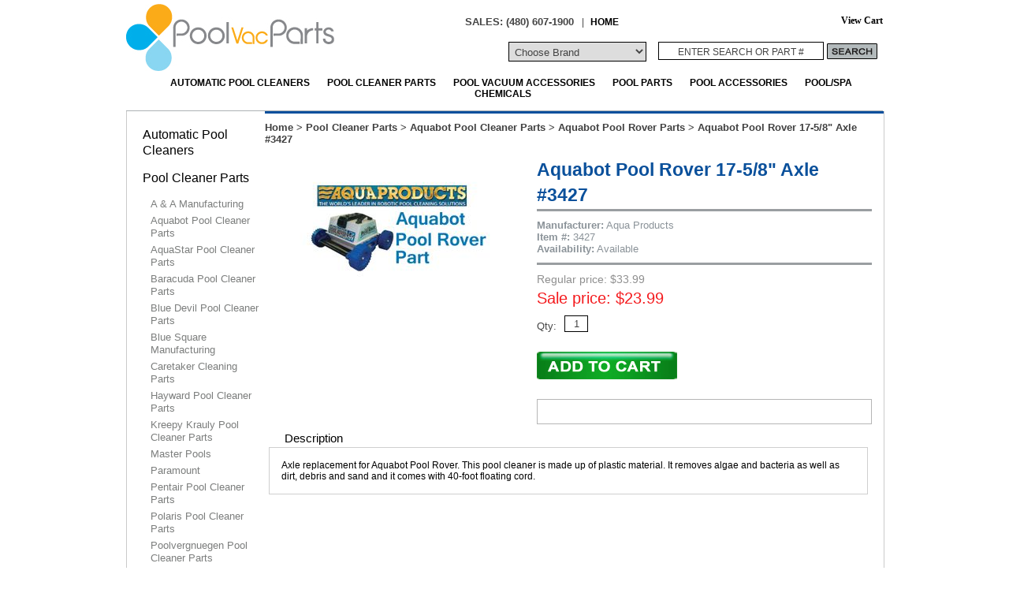

--- FILE ---
content_type: text/html
request_url: https://www.poolvacparts.com/aquabot-pool-rover-axle.html
body_size: 7701
content:
<!DOCTYPE html PUBLIC "-//W3C//DTD XHTML 1.0 Strict//EN" "http://www.w3.org/TR/xhtml1/DTD/xhtml1-strict.dtd"><html><head>

<!-- Dynamic SEO Meta Tags for Yahoo! Store - www.fastpivot.com - v1.0 - 12.18.2009 -->
<title>Aquabot Pool Rover Axle #3427</title>
<meta name="description" content="Aquabot Pool Rover Axle #3427, ReplacementAxle for Aquabot Pool Rover #3427 " />
<meta name="keywords" content="3427, Aquabot 3427, 3427 Axle, Aquabot Axle, Pool Rover Axle " />
<link rel="canonical" src="https://www.poolvacparts.com/aquabot-pool-rover-axle.html" />

<script type="text/javascript" src="https://ajax.googleapis.com/ajax/libs/jquery/1.4.2/jquery.min.js"></script>
<meta name="msvalidate.01" content="EEC52E21DF4B6DA3576C1582268AEA2B" />

<link href="https://sep.turbifycdn.com/ty/cdn/yhst-81484807012371/favicon.ico" rel="icon" type="image/x-icon" />
<link rel="stylesheet" type="text/css" href="https://sep.turbifycdn.com/ty/cdn/yhst-81484807012371/pv-styles-secure.css?t=1767738186&v2" />
<script type="text/javascript" src="https://sep.turbifycdn.com/ty/cdn/yhst-81484807012371/pv-scripts.js?t=1767738186&"></script>

<!-- MailChimp Site Connection Code Start -->
<script id="mcjs">!function(c,h,i,m,p){m=c.createElement(h),p=c.getElementsByTagName(h)[0],m.async=1,m.src=i,p.parentNode.insertBefore(m,p)}(document,"script","https://chimpstatic.com/mcjs-connected/js/users/9e635993a87e5f47ccaa8f062/b9f13b3ad4775671d00f1ba30.js");</script>
<!-- MailChimp Site Connection Code End -->


<script src="https://sep.turbifycdn.com/ty/cdn/yhst-81484807012371/jquery.cb.min.js?t=1767738186&" type="text/javascript"></script>
<script type="text/javascript">$(document).ready(function(){$(".fp-image-main div").hide().filter(":first").show();$(".fp-image-insets div").hover(function() {var rc = $(this).attr("class");$(".fp-image-main div").hide();$(".fp-image-main div" + "." + rc).show();},function() {$(".fp-image-main div").hide().filter(":first").show();} ); });
$(document).ready(function(){$("a[rel='fpEnlarge']").colorbox({ width:800, height:600 });$(".miLink").hide();$().bind('cbox_complete', function(){if($(".fp-image-insets")){grabinsets = $(".fp-image-insets").clone().find("a");$(".extraImages").html(grabinsets);$(".extraImages a[rel='fpEnlarge']").colorbox({ width:800, height:600 });$(".extraImages .miLink").show();} }); });</script>
<link rel="stylesheet" href="https://sep.turbifycdn.com/ty/cdn/yhst-81484807012371/fp-enlarge-cbs.css?t=1767738186&" type="text/css" />


<!-- Tabbed Details for Yahoo! Store - jquery plugin - www.fastpivot.com - v1.0 - 1.20.2010 -->
<script type="text/javascript" src="https://sep.turbifycdn.com/ty/cdn/yhst-81484807012371/tabbedDetails.jquery.js?t=1767738186&"></script>
<script type="text/javascript">jQuery(document).ready(function() {jQuery().tabbedDetails();});</script>


</head><body><div id="container"><div id="header"><div class="logo"><a href="https://www.poolvacparts.com/"><img src="https://s.turbifycdn.com/aah/yhst-81484807012371/sta-rite-pxc-95-40.gif" width="264" height="85" border="0" hspace="0" vspace="0" alt="Aquabot Pool Rover 17-5/8&quot; Axle #3427" /></a></div><div class="headTopRight"><div class="htrT"><div class="phone">SALES: (480) 607-1900</div><div class="topLinks">| <a href="index.html">HOME</a></div><div class="atcBtn"><div id="ys_superbar">
  <div id="ys_cpers">
    <div id="yscp_welcome_msg"></div>
    <div id="yscp_signin_link"></div>
    <div id="yscp_myaccount_link"></div>
    <div id="yscp_signout_link"></div>
  </div>
  <div id="yfc_mini">
    <div id="no-fc-cart"><a href="https://order.store.turbify.net/yhst-81484807012371/cgi-bin/wg-order?yhst-81484807012371">View Cart</a></div>
  </div>
  <div class="ys_clear"></div>
</div></div></div><div class="htrB"><div class="chooseBrand"><select class="dropdown" name="chooseBrand" onchange="top.location.href=this.options[this.selectedIndex].value"><option>Choose Brand</option><option value=automatic-pool-cleaners.html>Automatic Pool Cleaners</option><option value=pool-cleaner-parts.html>Pool Cleaner Parts</option><option value=pool-vacuum-accessories.html>Pool Vacuum Accessories</option><option value=pool-parts.html>Pool Parts</option><option value=pool-accessories.html>Pool Accessories</option><option value=pool-spa-chemicals.html>Pool/Spa Chemicals</option></select></div><div class="search"><form action="https://www.poolvacparts.com/nsearch.html" method="get">
     <input type="hidden" value="yhst-81484807012371" name="catalog"/><input align="middle" type="text" onfocus="if(this.value == this.defaultValue){this.value='';}" onblur="if(this.value == ''){this.value= this.defaultValue;}" value="Enter Search or Part #" name="query" class="searchInput">
     <input align="middle" type="image" alt="Submit Search" src="https://sep.turbifycdn.com/ty/cdn/yhst-81484807012371/search.jpg" class="searchImage">
     <input type="hidden" name=".autodone" value="https://yhst-81484807012371.store.turbify.net/">
</form></div></div></div><div class="mainNav"><ul id="topDropdownNav"><li><ul class="subnav"><li><a href="automatic-pool-cleaners-above-ground-pool-cleaners.html">Above Ground Pool Cleaners</a></li><li><a href="automatic-pool-cleaners-pressure-side-cleaners.html">Pressure Side Cleaners</a></li><li><a href="automatic-pool-cleaners-robotic-pool-cleaners.html">Robotic Pool Cleaners</a></li><li><a href="automatic-pool-cleaners-suction-side-cleaners.html">Suction Side Cleaners</a></li><li><a href="automatic-pool-cleaners-pool-cleaner-accessories.html">Automatic Pool Cleaner Accessories</a></li><li><a href="automatic-pool-cleaners-booster-pumps.html">Booster Pumps</a></li></ul><a href="automatic-pool-cleaners.html">Automatic Pool Cleaners</a></li><li><ul class="subnav"><li><a href="pool-cleaner-parts-a---a-manufacturing.html">A & A Manufacturing</a></li><li><a href="pool-cleaner-parts-aquabot-pool-cleaners.html">Aquabot Pool Cleaner Parts</a></li><li><a href="pool-cleaner-parts-aquastar-pool-cleaners.html">AquaStar Pool Cleaner Parts</a></li><li><a href="pool-cleaner-parts-baracuda-pool-cleaners.html">Baracuda Pool Cleaner Parts</a></li><li><a href="pool-cleaner-parts-blue-devil-pool-cleaner.html">Blue Devil Pool Cleaner Parts</a></li><li><a href="pool-cleaner-parts-blue-square-manufacturing.html">Blue Square Manufacturing</a></li><li><a href="pool-cleaner-parts-caretaker-99-cleaning-parts.html">Caretaker Cleaning Parts</a></li><li><a href="pool-cleaner-parts-hayward-pool-cleaners.html">Hayward Pool Cleaner Parts</a></li><li><a href="pool-cleaner-parts-kreepy-krauly-pool-cleaners.html">Kreepy Krauly Pool Cleaner Parts</a></li><li><a href="pool-cleaner-parts-master-pools.html">Master Pools</a></li><li><a href="pool-cleaner-parts-paramount.html">Paramount</a></li><li><a href="pool-cleaner-parts-pentair-pool-cleaners.html">Pentair Pool Cleaner Parts</a></li><li><a href="pool-cleaner-parts-polaris-pool-cleaners.html">Polaris Pool Cleaner Parts</a></li><li><a href="pool-cleaner-parts-poolvergnuegen-pool-cleaners.html">Poolvergnuegen Pool Cleaner Parts</a></li><li><a href="pool-cleaner-parts-red-leopard-pool-cleaners.html">Red Leopard Pool Cleaners Parts</a></li><li><a href="pool-cleaner-parts-smartpool-pool-cleaners.html">SmartPool Pool Cleaner Parts</a></li><li><a href="pool-cleaner-parts-zodiac-pool-cleaners.html">Zodiac Pool Cleaner Parts</a></li></ul><a href="pool-cleaner-parts.html">Pool Cleaner Parts</a></li><li><ul class="subnav"><li><a href="pool-vacuum-accessories-debris-canisters.html">Debris Canisters</a></li><li><a href="pool-vacuum-accessories-vacuum-heads.html">Vacuum Heads</a></li><li><a href="pool-accessories-hoses-vacuum-hoses.html">Vacuum Hoses</a></li></ul><a href="pool-vacuum-accessories.html">Pool Vacuum Accessories</a></li><li><ul class="subnav"><li><a href="pool-parts-auto-fills.html">Autofills</a></li><li><a href="pool-parts-cartridge-filters.html">Cartridge Filters</a></li><li><a href="pool-parts-main-drains.html">Main Drains</a></li><li><a href="pool-parts-pump-parts.html">Pump Parts</a></li><li><a href="pool-parts-skimmer-parts.html">Skimmer Parts</a></li><li><a href="pool-parts-wall-fittings.html">Wall Fittings</a></li></ul><a href="pool-parts.html">Pool Parts</a></li><li><ul class="subnav"><li><a href="pool-accessories-automatic-chlorinator.html">Automatic Chlorinator</a></li><li><a href="pool-accessories-brushes.html">Brushes</a></li><li><a href="pool-accessories-chemical-test-kits-and-strips.html">Chemical Test Kits and Strips</a></li><li><a href="pool-accessories-floating-dispensers.html">Floating Dispensers</a></li><li><a href="pool-accessories-hoses.html">Hoses</a></li><li><a href="pool-accessories-nets.html">Nets</a></li><li><a href="pool-accessories-outdoor-living.html">Outdoor Living</a></li><li><a href="pool-accessories-pool-and-spa-covers.html">Pool & Spa Covers</a></li><li><a href="pool-accessories-pool-thermometers.html">Pool Thermometers</a></li><li><a href="pool-accessories-pool-safety.html">Pool Safety</a></li><li><a href="pool-accessories-salt-water-zinc-anodes.html">Salt Water Zinc Anodes</a></li><li><a href="pool-tools.html">Pool Tools</a></li><li><a href="pooltoysgames.html">Pool Toys & Games</a></li></ul><a href="pool-accessories.html">Pool Accessories</a></li><li><ul class="subnav"><li><a href="pool-accessories-pool-chemicals.html">Pool Chemicals</a></li><li><a href="spa-chemicals.html">Spa Chemicals</a></li></ul><a href="pool-spa-chemicals.html">Pool/Spa Chemicals</a></li></ul></div></div><div id="bodyArea"><div class="bodyWithNav"><div class="siteBanner"></div><div class="breadcrumbs"><a href="index.html">Home</a> &gt; <a href="pool-cleaner-parts.html">Pool Cleaner Parts</a> &gt; <a href="pool-cleaner-parts-aquabot-pool-cleaners.html">Aquabot Pool Cleaner Parts</a> &gt; <a href="pool-cleaner-parts-aquabot-pool-cleaners-aquabot-pool-rover.html">Aquabot Pool Rover Parts</a> &gt; <strong>Aquabot Pool Rover 17-5/8" Axle #3427</strong></div><div class="productDetail"><div class="productWrap"><div class="productImage"><div class="fp-cte-area"><div class="fp-image-main"><div class="im"><a rel="fpEnlarge" title="Aquabot Pool Rover 17-5/8" Axle #3427" href="https://s.turbifycdn.com/aah/yhst-81484807012371/aquabot-pool-rover-axle-3427-11.gif"><img src="https://s.turbifycdn.com/aah/yhst-81484807012371/aquabot-pool-rover-axle-3427-13.gif" width="300" height="189" border="0" hspace="0" vspace="0" alt="Aquabot Pool Rover 17-5/8&quot; Axle #3427" /></a></div><div class="im0"><a rel="fpEnlarge" title="Aquabot Pool Rover 17-5/8" Axle #3427" href=""><img src="https://s.turbifycdn.com/aah/yhst-81484807012371/paramount-professional-step-nozzle-tool-w-chrome-handle-004-552-5454-00-30.gif" width="0" height="0" border="0" hspace="0" vspace="0" alt="Aquabot Pool Rover 17-5/8&quot; Axle #3427" /></a></div><div class="im1"><a rel="fpEnlarge" title="Aquabot Pool Rover 17-5/8" Axle #3427" href=""><img src="https://s.turbifycdn.com/aah/yhst-81484807012371/paramount-professional-step-nozzle-tool-w-chrome-handle-004-552-5454-00-30.gif" width="0" height="0" border="0" hspace="0" vspace="0" alt="Aquabot Pool Rover 17-5/8&quot; Axle #3427" /></a></div><div class="im2"><a rel="fpEnlarge" title="Aquabot Pool Rover 17-5/8" Axle #3427" href=""><img src="https://s.turbifycdn.com/aah/yhst-81484807012371/paramount-professional-step-nozzle-tool-w-chrome-handle-004-552-5454-00-30.gif" width="0" height="0" border="0" hspace="0" vspace="0" alt="Aquabot Pool Rover 17-5/8&quot; Axle #3427" /></a></div><div class="im3"><a rel="fpEnlarge" title="Aquabot Pool Rover 17-5/8" Axle #3427" href=""><img src="https://s.turbifycdn.com/aah/yhst-81484807012371/paramount-professional-step-nozzle-tool-w-chrome-handle-004-552-5454-00-30.gif" width="0" height="0" border="0" hspace="0" vspace="0" alt="Aquabot Pool Rover 17-5/8&quot; Axle #3427" /></a></div><div class="im4"><a rel="fpEnlarge" title="Aquabot Pool Rover 17-5/8" Axle #3427" href=""><img src="https://s.turbifycdn.com/aah/yhst-81484807012371/paramount-professional-step-nozzle-tool-w-chrome-handle-004-552-5454-00-30.gif" width="0" height="0" border="0" hspace="0" vspace="0" alt="Aquabot Pool Rover 17-5/8&quot; Axle #3427" /></a></div></div><div class="fp-image-insets"><a rel="fpEnlarge" title="Aquabot Pool Rover 17-5/8" Axle #3427" class="miLink" href="https://s.turbifycdn.com/aah/yhst-81484807012371/aquabot-pool-rover-axle-3427-11.gif"><img src="https://s.turbifycdn.com/aah/yhst-81484807012371/aquabot-pool-rover-17-5-8-axle-3427-18.gif" width="70" height="70" border="0" hspace="0" vspace="0" alt="Aquabot Pool Rover 17-5/8&quot; Axle #3427" /></a><div class="im0"><a rel="fpEnlarge" title="Aquabot Pool Rover 17-5/8" Axle #3427" href=""><img src="https://s.turbifycdn.com/aah/yhst-81484807012371/paramount-professional-step-nozzle-tool-w-chrome-handle-004-552-5454-00-32.gif" width="0" height="0" border="0" hspace="0" vspace="0" alt="Aquabot Pool Rover 17-5/8&quot; Axle #3427" /></a></div><div class="im1"><a rel="fpEnlarge" title="Aquabot Pool Rover 17-5/8" Axle #3427" href=""><img src="https://s.turbifycdn.com/aah/yhst-81484807012371/paramount-professional-step-nozzle-tool-w-chrome-handle-004-552-5454-00-32.gif" width="0" height="0" border="0" hspace="0" vspace="0" alt="Aquabot Pool Rover 17-5/8&quot; Axle #3427" /></a></div><div class="im2"><a rel="fpEnlarge" title="Aquabot Pool Rover 17-5/8" Axle #3427" href=""><img src="https://s.turbifycdn.com/aah/yhst-81484807012371/paramount-professional-step-nozzle-tool-w-chrome-handle-004-552-5454-00-32.gif" width="0" height="0" border="0" hspace="0" vspace="0" alt="Aquabot Pool Rover 17-5/8&quot; Axle #3427" /></a></div><div class="im3"><a rel="fpEnlarge" title="Aquabot Pool Rover 17-5/8" Axle #3427" href=""><img src="https://s.turbifycdn.com/aah/yhst-81484807012371/paramount-professional-step-nozzle-tool-w-chrome-handle-004-552-5454-00-32.gif" width="0" height="0" border="0" hspace="0" vspace="0" alt="Aquabot Pool Rover 17-5/8&quot; Axle #3427" /></a></div><div class="im4"><a rel="fpEnlarge" title="Aquabot Pool Rover 17-5/8" Axle #3427" href=""><img src="https://s.turbifycdn.com/aah/yhst-81484807012371/paramount-professional-step-nozzle-tool-w-chrome-handle-004-552-5454-00-32.gif" width="0" height="0" border="0" hspace="0" vspace="0" alt="Aquabot Pool Rover 17-5/8&quot; Axle #3427" /></a></div></div><div class="cteClear"></div></div></div><div class="productInfo"><form action="https://order.store.turbify.net/yhst-81484807012371/cgi-bin/wg-order?yhst-81484807012371+aquabot-pool-rover-axle" method="post"><h1 class="piName">Aquabot Pool Rover 17-5/8" Axle #3427</h1><div class="piCode"><b>Manufacturer:</b> Aqua Products</div><div class="piCode"><b>Item #:</b> 3427</div><div class="avail piCode"><b>Availability:</b> Available</div><div class="piPrice"><div class="price">Regular price: $33.99</div><div class="sale-price-bold">Sale price: $23.99</div></div><div class="prvs"></div><div class="piOptions"></div><table class="qty"><tr><td>Qty: </td><td><input name="vwquantity" type="text" value="1" maxlength="2" size="2" /></td></tr></table><div class="atcDiv"><input valign=absmiddle type=image src="https://s.turbifycdn.com/aah/yhst-81484807012371/paramount-professional-step-nozzle-tool-w-chrome-handle-004-552-5454-00-33.gif" alt="Add to Cart"></div><input name="vwitem" type="hidden" value="aquabot-pool-rover-axle" /><input name="vwcatalog" type="hidden" value="yhst-81484807012371" /></form><div class="prodExtras"><div class="prodSocial"></div></div></div></div><div class="clear" id="productDescription">
<!-- Tabbed Details for Yahoo! Store - www.fastpivot.com - v1.0 - 1.20.2009 -->
<div id="tabbedDetails"><ul class="tabs"><li><a href="#tab0">Description</a></li></ul><div id="tab0" class="tabContent"><div class="text">Axle replacement  for  Aquabot Pool Rover. This pool cleaner is made up of plastic material. It removes algae and bacteria as well as dirt, debris and sand and it comes with 40-foot floating cord.</div></div></div></div></div><script type="text/javascript" src="https://sep.turbifycdn.com/ty/cdn/yhst-81484807012371/fp-std-recentlyViewed.js"></script><script type=text/javascript>var thisItemHTML = "<div class='rvItemWrap'><div class='image'><a href='aquabot-pool-rover-axle.html'><img src='https://s.turbifycdn.com/aah/yhst-81484807012371/aquabot-pool-rover-17-5-8-axle-3427-19.gif' /></a></div><div class='name'><a href='aquabot-pool-rover-axle.html'>Aquabot Pool Rover 17-5/8&quot; Axle #3427</a></div><div class='price'>Regular price: $33.99</div><div class='sale-price'>Sale price: $23.99</div></div>"; isItem = true;  writeJustViewed();</script></div><div class="leftNav"><div class="navigation"><ul><li><a href="automatic-pool-cleaners.html">Automatic Pool Cleaners</a></li><li><a href="pool-cleaner-parts.html">Pool Cleaner Parts</a><ul class="sub"><li><a href="pool-cleaner-parts-a---a-manufacturing.html">A & A Manufacturing</a></li><li><a href="pool-cleaner-parts-aquabot-pool-cleaners.html">Aquabot Pool Cleaner Parts</a></li><li><a href="pool-cleaner-parts-aquastar-pool-cleaners.html">AquaStar Pool Cleaner Parts</a></li><li><a href="pool-cleaner-parts-baracuda-pool-cleaners.html">Baracuda Pool Cleaner Parts</a></li><li><a href="pool-cleaner-parts-blue-devil-pool-cleaner.html">Blue Devil Pool Cleaner Parts</a></li><li><a href="pool-cleaner-parts-blue-square-manufacturing.html">Blue Square Manufacturing</a></li><li><a href="pool-cleaner-parts-caretaker-99-cleaning-parts.html">Caretaker Cleaning Parts</a></li><li><a href="pool-cleaner-parts-hayward-pool-cleaners.html">Hayward Pool Cleaner Parts</a></li><li><a href="pool-cleaner-parts-kreepy-krauly-pool-cleaners.html">Kreepy Krauly Pool Cleaner Parts</a></li><li><a href="pool-cleaner-parts-master-pools.html">Master Pools</a></li><li><a href="pool-cleaner-parts-paramount.html">Paramount</a></li><li><a href="pool-cleaner-parts-pentair-pool-cleaners.html">Pentair Pool Cleaner Parts</a></li><li><a href="pool-cleaner-parts-polaris-pool-cleaners.html">Polaris Pool Cleaner Parts</a></li><li><a href="pool-cleaner-parts-poolvergnuegen-pool-cleaners.html">Poolvergnuegen Pool Cleaner Parts</a></li><li><a href="pool-cleaner-parts-red-leopard-pool-cleaners.html">Red Leopard Pool Cleaners Parts</a></li><li><a href="pool-cleaner-parts-smartpool-pool-cleaners.html">SmartPool Pool Cleaner Parts</a></li><li><a href="pool-cleaner-parts-zodiac-pool-cleaners.html">Zodiac Pool Cleaner Parts</a></li></ul></li><li><a href="pool-vacuum-accessories.html">Pool Vacuum Accessories</a></li><li><a href="pool-parts.html">Pool Parts</a></li><li><a href="pool-accessories.html">Pool Accessories</a></li><li><a href="pool-spa-chemicals.html">Pool/Spa Chemicals</a></li></ul><div class="html-below-left-nav" style="margin-left: -20px; width:170px; overflow:hidden;"><style type="text/css">.html-below-left-nav iframe {margin-left:-5px;}</style><img src="https://sep.turbifycdn.com/ty/cdn/yhst-81484807012371/secure-site-badge.png?t=1767738186&"></img>
<img src="https://sep.turbifycdn.com/ty/cdn/yhst-81484807012371/easy-shopping-badge.png?t=1767738186&"></img>
<p></p><br>
<!-- PayPal Logo --><table border="0" cellpadding="10" cellspacing="0" align="center"><tr><td align="center"></td></tr><tr><td align="center"><a href="https://www.paypal.com/webapps/mpp/paypal-popup" title="How PayPal Works" onclick="javascript:window.open('https://www.paypal.com/webapps/mpp/paypal-popup','WIPaypal','toolbar=no, location=no, directories=no, status=no, menubar=no, scrollbars=yes, resizable=yes, width=1060, height=700'); return false;"><img src="https://www.paypalobjects.com/webstatic/mktg/logo-center/Security_Banner_150x100_4a.gif" border="0" alt="PayPal Logo"></a></td></tr></table><!-- PayPal Logo -->
</center></div></div></div><div class="clear"></div></div><div id="footer"><div class="footSocial"><img src="https://sep.turbifycdn.com/ty/cdn/yhst-81484807012371/social-media-buttons-small.png?t=1767738186&" border="0" usemap="#Map2" />
<map name="Map2" id="Map2">
  <area shape="rect" coords="0,-2,43,46" href="https://facebook.com/poolvacparts" target="_blank" alt="Facebook" />
  <area shape="rect" coords="43,0,85,49" href="https://twitter.com/poolvacparts" target="_blank" alt="Twitter" />
  <area shape="rect" coords="85,-15,149,38" href="https://plus.google.com/111431924201326077989/posts" target="_blank" alt="Google Plus" />
</map></div><div class="footerTable"><table><tr><td valign="top"><!-- Begin MailChimp Signup Form -->
<link href="//cdn-images.mailchimp.com/embedcode/classic-10_7.css" rel="stylesheet" type="text/css">
<style type="text/css">
	#mc_embed_signup{background:#fff; clear:left; font:14px Helvetica,Arial,sans-serif; }
	/* Add your own MailChimp form style overrides in your site stylesheet or in this style block.
	   We recommend moving this block and the preceding CSS link to the HEAD of your HTML file. */
</style>
<div id="mc_embed_signup">
<form action="https://poolvacparts.us17.list-manage.com/subscribe/post?u=9e635993a87e5f47ccaa8f062&amp;id=a900f37a1a" method="post" id="mc-embedded-subscribe-form" name="mc-embedded-subscribe-form" class="validate" target="_blank" novalidate>
    <div id="mc_embed_signup_scroll">
	<h2>Subscribe to our newsletter</h2>
<div class="mc-field-group">
	<label for="mce-EMAIL">Email Address </label>
	<input type="email" value="" name="EMAIL" class="required email" id="mce-EMAIL">
</div>
	<div id="mce-responses" class="clear">
		<div class="response" id="mce-error-response" style="display:none"></div>
		<div class="response" id="mce-success-response" style="display:none"></div>
	</div>    <!-- real people should not fill this in and expect good things - do not remove this or risk form bot signups-->
    <div style="position: absolute; left: -5000px;" aria-hidden="true"><input type="text" name="b_9e635993a87e5f47ccaa8f062_a900f37a1a" tabindex="-1" value=""></div>
    <div class="clear"><input type="submit" value="Subscribe" name="subscribe" id="mc-embedded-subscribe" class="button"></div>
    </div>
</form>
</div>

<!--End mc_embed_signup--></td><td valign="top"><h3 class="ftHead">Order Info</h3><a href="contact-us.html">Contact Us</a><a href="locate-us.html">Locate Us</a><a href="about-us.html">About Us</a></td><td valign="top"><h3 class="ftHead">Our Advantage</h3><a href="rebates.html">Rebates</a><a href="manufacturers.html">Manufacturers</a><a href="vendor-relations.html">Vendor Relations</a><a href="testimonials.html">Testimonials</a></td><td valign="top"><h3 class="ftHead">Help</h3><a href="troubleshooting.html">Troubleshooting</a><a href="privacy-and-security.html">Privacy & Security</a><a href="terms-and-conditions.html">Terms & Conditions</a><a href="copyrights-and-trademarks.html">Copyrights & Trademarks</a><a href="ind.html">Site Map</a><a href="test.html"></a></td><td valign="top"><h3 class="ftHead">Shipping & Returns</h3><a href="ordering.html">Ordering</a><a href="domestic-shipping.html">Domestic Shipping</a><a href="international-shipping.html">International Shipping</a><a href="shipping-to-australia.html">Shipping to Australia</a><a href="returns-and-exchanges.html">Returns & Exchanges</a></td></tr></table></div><div class="footerGraphicsArea"><div class="footerBanner"><div align="center"><a href="https://www.infloorpoolparts.com/"TARGET="otherwindow"><img src="https://sep.turbifycdn.com/ty/cdn/yhst-81484807012371/infloor-logo-sm.jpg?t=1767738186&"></a> 
  <a href="https://www.swimcsi.com/"TARGET="otherwindow"><img src="https://sep.turbifycdn.com/ty/cdn/yhst-81484807012371/swimcsi-small.jpg?t=1767738186&"></a> 
  <a href="https://www.saltwaterpoolparts.com/"TARGET="otherwindow"><img src="https://sep.turbifycdn.com/ty/cdn/yhst-81484807012371/saltwater-logo-sm.jpg?t=1767738186&"></a> 
  <a href="http://www.poolandspadesigns.com/"TARGET="otherwindow"><img src="https://sep.turbifycdn.com/ty/cdn/yhst-81484807012371/poolandspadesigns.jpg?t=1767738186&"></a> 
</div>
<center>

<!-- PayPal Logo --><table border="0" cellpadding="10" cellspacing="0" align="center"><tr><td align="center"></td></tr><tr><td align="center"><a href="https://www.paypal.com/webapps/mpp/paypal-popup" title="How PayPal Works" onclick="javascript:window.open('https://www.paypal.com/webapps/mpp/paypal-popup','WIPaypal','toolbar=no, location=no, directories=no, status=no, menubar=no, scrollbars=yes, resizable=yes, width=1060, height=700'); return false;"><img src="https://www.paypalobjects.com/webstatic/mktg/logo/AM_mc_vs_dc_ae.jpg" border="0" alt="PayPal Acceptance Mark"></a></td></tr></table><!-- PayPal Logo --></div></div></div><div class="credit"></div></div><script type="text/javascript">

  var _gaq = _gaq || [];
  _gaq.push(['_setAccount', 'UA-21248903-1']);
  _gaq.push(['_trackPageview']);

  (function() {
    var ga = document.createElement('script'); ga.type = 'text/javascript'; ga.async = true;
    ga.src = ('https:' == document.location.protocol ? 'https://ssl' : 'http://www') + '.google-analytics.com/ga.js';
    var s = document.getElementsByTagName('script')[0]; s.parentNode.insertBefore(ga, s);
  })();

</script>

<script>(function(w,d,t,r,u){var f,n,i;w[u]=w[u]||[],f=function(){var o={ti:"5725643"};o.q=w[u],w[u]=new UET(o),w[u].push("pageLoad")},n=d.createElement(t),n.src=r,n.async=1,n.onload=n.onreadystatechange=function(){var s=this.readyState;s&&s!=="loaded"&&s!=="complete"||(f(),n.onload=n.onreadystatechange=null)},i=d.getElementsByTagName(t)[0],i.parentNode.insertBefore(n,i)})(window,document,"script","//bat.bing.com/bat.js","uetq");</script><noscript><img src="//bat.bing.com/action/0?ti=5725643&Ver=2" height="0" width="0" style="display:none; visibility: hidden;" /></noscript>

<script type="text/javascript">
var google_tag_params = {
ecomm_prodid: 'REPLACE_WITH_VALUE',
ecomm_pagetype: 'REPLACE_WITH_VALUE',
ecomm_totalvalue: 'REPLACE_WITH_VALUE',
};
</script>
<script type="text/javascript">
/* <![CDATA[ */
var google_conversion_id = 1028271884;
var google_custom_params = window.google_tag_params;
var google_remarketing_only = true;
/* ]]> */
</script>
<script type="text/javascript" src="//www.googleadservices.com/pagead/conversion.js">
</script>
<noscript>
<div style="display:inline;">
<img height="1" width="1" style="border-style:none;" alt="" src="//googleads.g.doubleclick.net/pagead/viewthroughconversion/1028271884/?value=0&amp;guid=ON&amp;script=0"/>
</div>
</noscript>

<script type="text/javascript">
    var script = document.createElement("script");
    script.async = true; script.type = "text/javascript";
    var target = 'https://www.clickcease.com/monitor/stat.js';
    script.src = target;
    var elem = document.head;
    elem.appendChild(script);
</script>
<noscript><a href="https://www.clickcease.com"><img src="https://monitor.clickcease.com/stats/stats.aspx" alt="Click Fraud Protection"/></a></noscript>
<script type="text/javascript" id="yfc_loader" src="https://turbifycdn.com/store/migration/loader-min-1.0.34.js?q=yhst-81484807012371&ts=1767738186&p=1&h=order.store.turbify.net"></script></body>
<script type="text/javascript">var PAGE_ATTRS = {'storeId': 'yhst-81484807012371', 'itemId': 'aquabot-pool-rover-axle', 'isOrderable': '1', 'name': 'Aquabot Pool Rover 17-5/8 Axle #3427', 'salePrice': '23.99', 'listPrice': '33.99', 'brand': '', 'model': '', 'promoted': '', 'createTime': '1767738186', 'modifiedTime': '1767738186', 'catNamePath': 'Polaris Pool Cleaner Parts > Pool Cleaner Parts > Aquabot Pool Cleaner Parts > Aquabot Pool Rover Parts', 'upc': ''};</script><script type="text/javascript">
csell_env = 'ue1';
 var storeCheckoutDomain = 'order.store.turbify.net';
</script>

<script type="text/javascript">
  function toOSTN(node){
    if(node.hasAttributes()){
      for (const attr of node.attributes) {
        node.setAttribute(attr.name,attr.value.replace(/(us-dc1-order|us-dc2-order|order)\.(store|stores)\.([a-z0-9-]+)\.(net|com)/g, storeCheckoutDomain));
      }
    }
  };
  document.addEventListener('readystatechange', event => {
  if(typeof storeCheckoutDomain != 'undefined' && storeCheckoutDomain != "order.store.turbify.net"){
    if (event.target.readyState === "interactive") {
      fromOSYN = document.getElementsByTagName('form');
        for (let i = 0; i < fromOSYN.length; i++) {
          toOSTN(fromOSYN[i]);
        }
      }
    }
  });
</script>
<script type="text/javascript">
// Begin Store Generated Code
 </script> <script type="text/javascript" src="https://s.turbifycdn.com/lq/ult/ylc_1.9.js" ></script> <script type="text/javascript" src="https://s.turbifycdn.com/ae/lib/smbiz/store/csell/beacon-a9518fc6e4.js" >
</script>
<script type="text/javascript">
// Begin Store Generated Code
 csell_page_data = {}; csell_page_rec_data = []; ts='TOK_STORE_ID';
</script>
<script type="text/javascript">
// Begin Store Generated Code
function csell_GLOBAL_INIT_TAG() { var csell_token_map = {}; csell_token_map['TOK_SPACEID'] = '2022276099'; csell_token_map['TOK_URL'] = ''; csell_token_map['TOK_STORE_ID'] = 'yhst-81484807012371'; csell_token_map['TOK_ITEM_ID_LIST'] = 'aquabot-pool-rover-axle'; csell_token_map['TOK_ORDER_HOST'] = 'order.store.turbify.net'; csell_token_map['TOK_BEACON_TYPE'] = 'prod'; csell_token_map['TOK_RAND_KEY'] = 't'; csell_token_map['TOK_IS_ORDERABLE'] = '1';  c = csell_page_data; var x = (typeof storeCheckoutDomain == 'string')?storeCheckoutDomain:'order.store.turbify.net'; var t = csell_token_map; c['s'] = t['TOK_SPACEID']; c['url'] = t['TOK_URL']; c['si'] = t[ts]; c['ii'] = t['TOK_ITEM_ID_LIST']; c['bt'] = t['TOK_BEACON_TYPE']; c['rnd'] = t['TOK_RAND_KEY']; c['io'] = t['TOK_IS_ORDERABLE']; YStore.addItemUrl = 'http%s://'+x+'/'+t[ts]+'/ymix/MetaController.html?eventName.addEvent&cartDS.shoppingcart_ROW0_m_orderItemVector_ROW0_m_itemId=%s&cartDS.shoppingcart_ROW0_m_orderItemVector_ROW0_m_quantity=1&ysco_key_cs_item=1&sectionId=ysco.cart&ysco_key_store_id='+t[ts]; } 
</script>
<script type="text/javascript">
// Begin Store Generated Code
function csell_REC_VIEW_TAG() {  var env = (typeof csell_env == 'string')?csell_env:'prod'; var p = csell_page_data; var a = '/sid='+p['si']+'/io='+p['io']+'/ii='+p['ii']+'/bt='+p['bt']+'-view'+'/en='+env; var r=Math.random(); YStore.CrossSellBeacon.renderBeaconWithRecData(p['url']+'/p/s='+p['s']+'/'+p['rnd']+'='+r+a); } 
</script>
<script type="text/javascript">
// Begin Store Generated Code
var csell_token_map = {}; csell_token_map['TOK_PAGE'] = 'p'; csell_token_map['TOK_CURR_SYM'] = '$'; csell_token_map['TOK_WS_URL'] = 'https://yhst-81484807012371.csell.store.turbify.net/cs/recommend?itemids=aquabot-pool-rover-axle&location=p'; csell_token_map['TOK_SHOW_CS_RECS'] = 'false';  var t = csell_token_map; csell_GLOBAL_INIT_TAG(); YStore.page = t['TOK_PAGE']; YStore.currencySymbol = t['TOK_CURR_SYM']; YStore.crossSellUrl = t['TOK_WS_URL']; YStore.showCSRecs = t['TOK_SHOW_CS_RECS']; </script> <script type="text/javascript" src="https://s.turbifycdn.com/ae/store/secure/recs-1.3.2.2.js" ></script> <script type="text/javascript" >
</script>
</html>
<!-- html108.prod.store.e1a.lumsb.com Fri Jan 16 12:04:12 PST 2026 -->
